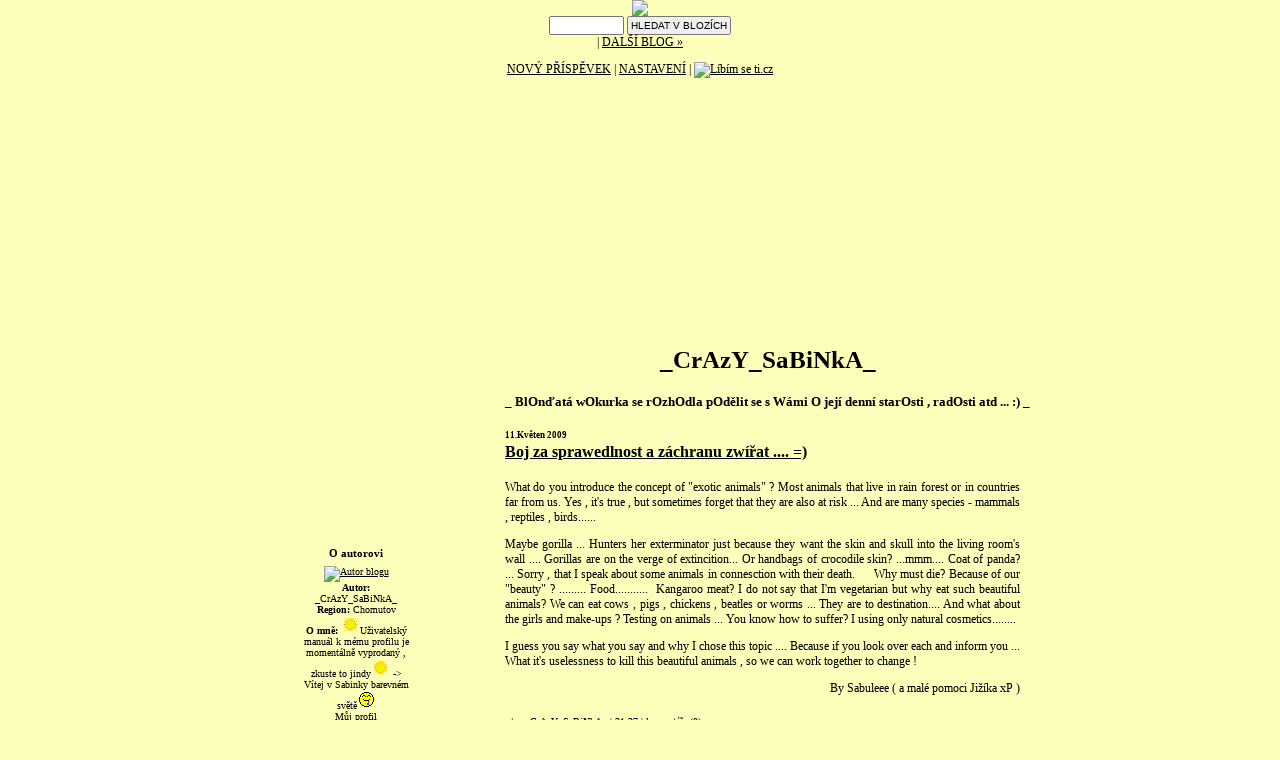

--- FILE ---
content_type: text/html; charset=UTF-8
request_url: http://web.libimseti.cz/_CrAzY_SaBiNkA_/
body_size: 9149
content:
<!DOCTYPE html PUBLIC "-//W3C//DTD XHTML 1.0 Transitional//EN"
"http://www.w3.org/TR/xhtml1/DTD/xhtml1-transitional.dtd">
<html xmlns="http://www.w3.org/1999/xhtml">

<head>

<title>_CrAzY_SaBiNkA_</title>

<meta http-equiv="content-type" content="text/html;charset=UTF-8" />

<style type="text/css">

/* Informazioni sul template
___________________________________________________________________________
Nome del template: Template precario - Mario Buffardo
Descrizione: Due colonne, colonna a sinistra,giallo e marrone.
Template e grafica by IN ARIA... www.webalice.it/aria1984
Immagine di: Mario Buffardo http://balloons.splinder.com
Distribuito su IN ARIA... www.webalice.it/aria1984, kiocciola www.kiocciola.net, NST nonsolotemplate.splinder.com e GRAFICA DI STILE graficadistile.splinder.com
Non rimuovere i credits!
___________________________________________________________________________ */

/*Di seguito ci sono classi e id che compaiono nel codice html nello stesso ordine con cui compaiono nel css*/
body{
		background-color: #fcffba;
		height:100%;
		margin:auto;
		font-family: Georgia, "Times New Roman", Times, serif;
		text-align:center;
		font-size: 12px;
		color: #000000;
}

#box2{
			width: 770px;
			height: 100%;
			background-image:url(/img/skin/070/mario_buffardo_770.jpg);
			margin: 0px auto;
			background-position:top;
			background-repeat:no-repeat;
			padding: 0px;
			font-size: 12px;
			text-align: left;
			color: #000000;
			border-bottom: 1px solid #000000;
}

#box{
			width: 770px;
			height: 100%;
			background-image:url(/img/skin/070/mario_buffardo_770_sfondo.jpg);
			margin: 0px auto;
			background-repeat:repeat-y;
			padding: 0px;
}

#testata{
			width: 770px;
			height:226px;
			margin: 0px 0px;
			}

#blogtitle{
			width: 525px;
			padding: 0px 5px 10px 5px;
			text-align: center;
			font-weight: bold;
			font-size: 25px;
			color: #000000;
}

#blogtitle a, #blogtitle a:link, #blogtitle a:visited, #blogtitle a:hover,#blogtitle a:active{
																								text-decoration: none;
																								font-size: 25px;
																								color: #000000;
}

#blogdescription{
					width: 525px;
					padding: 10px 5px;
					text-align: center;
					font-weight: bold;
					font-size: 13px;
					color: #000000;
}

#box1{
		width: 770px;
		margin: 0px 0px;
		padding: 30px 0px 10px 0px;
}

#box_principale{
					width: 525px;
					float: right;
					margin: 0px 0px 10px 0px;
}

.data_del_post{
				margin-top: 10px;
				padding: 0px 5px;
				font-weight: bold;
				color: #000000;
				text-align: left;
				font-size: 9px;
}

.titolo_del_post{
					margin: 0px 0px 0px 0px;
					padding: 3px 5px 7px 5px;
					text-align: left;
					font-size: 16px;
					font-weight: bold;
					color: #000000;
}
.titolo_del_post a, .titolo_del_post a:link, .titolo_del_post a:visited{
																			color: #000000;
																			text-decoration: underline;
}

.titolo_del_post a:hover, .titolo_del_post a:active{
													color:#fcffba;
													text-decoration: underline;
}

.contenuto_del_post{
					overflow: auto;
					padding: 0px 5px 0px 5px;
					color: #000000;
					text-align:justify;
}

.contenuto_del_post a, .contenuto_del_post a:link, .contenuto_del_post a:visited{
																					text-decoration: none;
																					color: #000000;
}

.contenuto_del_post a, .contenuto_del_post a:hover, .contenuto_del_post a:active{
																					text-decoration: none;
																					color: #fcffba;
}

.dati_del_post{
				margin-top: 6px;
				margin-bottom: 20px;
				padding: 2px 2px 2px 2px;
				text-align: left;
				font-size: 10px;
}

.dati_del_post a, .dati_del_post a:link, .dati_del_post a:visited{
																					text-decoration: underline;
																					color: #000000;
}

.dati_del_post a, .dati_del_post a:hover, .dati_del_post a:active{
																					text-decoration: underline;
																					color: #fcffba;
}

.odio_amo{
			font-weight:bold;
			font-size: 10px;
}


#colonna_sinistra{
					width: 160px;
					float: left;
					padding: 0px 0px 0px 0px;
					color: #000000;
}

#colonna_sinistra a, #colonna_sinistra a:link, #colonna_sinistra a:visited{
																		color: #000000;
}

#colonna_sinistra a, #colonna_sinistra a:hover, #colonna_sinistra a:active{
																		color: #fcffba;
}

.cella_colonna_sinistra{
						width: 120px;
						margin: 0px 0px 20px 40px;
}

.spazio_titolo_cella_sinistra{
								width: 120px;
								height: 20px;
								padding: 0px 0px;
}


#cella_colonna_sinistra1{
						width: 110px;
						margin: 200px 0px 20px 46px;
}

#spazio_titolo_cella_sinistra1{
								width: 110px;
								height: 20px;
								padding: 0px 0px;

}

#contenuto_cella_sinistra1{
							margin: 0px 0px 0px 0px;
							padding: 0px;
							text-align: center;
							font-size: 10px;
							color: #000000;
}

.titolo_cella_sinistra{
						padding: 1px 0px;
						font-weight: bold;
						text-align: center;
						color: #000000;
						font-size: 11px;
}

.contenuto_cella_sinistra{
							margin: 0px 0px 0px 0px;
							padding: 0px;
							text-align: center;
							font-size: 10px;
							color: #000000;
}

p.bottoni_del_blog{
					margin: 0px auto;
					padding: 0px;
					border: 0px;
					text-align: center;
}

.bottoni_del_blog img{
							margin: 0px;
							padding: 0px;
							border: 0px;
}

p.bottoni_del_blog a{
						text-decoration:underline;
						border-bottom: none;
}

.aboutMe{
			padding: 0px;
			text-align: center;
			color: #000000;
			font-size: 10px;
}

.aboutMe a, .aboutMe img, .aboutMe img a:link, .aboutMe img a: visited, .aboutMe img a:hover{
																								text-decoration: underline;
																								font-size:11px;
}

/*Inizio tag html*/
img{
		border: 0px;
}

a, a:link, a:visited{
						color: #000000;
						text-decoration: underline;
}

a:hover, a:active{
					color: #fcffba;
					text-decoration: underline;
}

input, select, textarea{
							padding: 2px 2px 2px 2px;
							color: #000000;
							font-size: 10px;
}

td,th{
}

ul{
				text-align: left;
}

li{
				list-style: square inside;
				text-align: left;
}

blockquote{
			padding-left: 15px;
			font-style: oblique;
			font-size: 12px;
}
/*Fine tag html*/

/* Tag propri di splinder */
.read-more{
			margin:4px;
			padding:4px;
			text-align: left;
			font-size: 10px;
}

.cc-logo{
			border: 0px;
			padding-bottom: 1px;
}

.avatar{
			border: 1px solid #000000;
}

.media-info{
			border: 0px;
			font-size: 10px;
			color: #000000;
}

.media-info a, .media-info a:link, .media-info a:visited{
			border: 0px;
			font-size: 10px;
			color: #000000;
			text-decoration: underline;
}

.media-info a, .media-info a:hover, .media-info a:active{
			border: 0px;
			font-size: 10px;
			color:#fcffba;
			text-decoration:underline;
}

.media-body {
				padding:5px 10px;
				font-size:12px;
}

.cc-small{
			border: 0px;
}

/*Hacks*/
.media-info{
			border: 0px;
			/*Fix for IE6 disappearing float bug*/
			height:100%;
}

.media-thumb{
				border: 1px solid #000000;
}
/* Tag propri di splinder */

/* Inizio classi di stile per il tag <*BlogItemCommentList$> */
.comment{
			margin-top: 0px;
			padding: 0px 5px;
			font-size: 10px;
			text-align: left;
}

.comment-body {
				padding: 0px 5px;
				text-align: left;
				font-size: 10px;
}

.comment-top {
				padding: 0px 15px 3px 5px;
				text-align: right;
				font-size: 10px;
}

.comment-bottom {
					padding: 0px 5px;
					text-align: left;
					font-size: 10px;
}

.comment-form-title {
						background-color:#fcffba;
						border:1px solid #000000;
						padding-bottom: 6px;
						padding-top: 5px;
						padding-left: 5px;
						padding-right: 5px;
						text-align: left;
						font-size: 12px;
						font-weight: bold;
						margin-right:5px;
}

/*Fine classi di stile per il tag <*BlogItemCommentList$> */

/*Navigazione*/
.navigation{
				margin: 0px 0px 10px 0px;
				padding: 0px 0px 5px 0px;
				color: #000000;
				font-size: 10px;
				text-align: left;
}

.navigation a:link, .navigation a:visited{
											color: #000000;
											font-size: 10px;
											text-decoration: underline;
}

.navigation a:hover, .navigation a:active{
											color: #fcffba;
											font-size: 10px;
											text-decoration: underline;
}

.prev{
		width: 35%;
		margin-left: 12px;
		margin-right: 12px;
		float: left;
		text-align: left;
		color: #000000;
		font-size: 10px;
}

.prev a, .prev a:link, .prev a:visited{
										color: #000000;
										text-decoration: underline;
										font-size: 10px;
}

.prev a:hover, .prev a:active{
								color: #fcffba;
								text-decoration: underline;
								font-size: 10px;
}

.next{
		width: 35%;
		float: right;
		font-size: 10px;
		text-align: right;
		color: #000000;
}

.next a, .next a:link, .next a:visited{
										color: #000000;
										text-decoration: underline;
										font-size: 10px;
}

.next a:hover, .next a:active{
								color: #fcffba;
								text-decoration: underline;
								font-size: 10px;
}

.home {
		text-align: center;
		font-size: 10px;
		color: #000000;
}

.home a, .home a:link, .home a:visited{
										color: #000000;
										text-decoration: underline;
										font-size: 10px;
}

.home a:hover, .home a:active{
								color: #fcffba;
								text-decoration: underline;
								font-size: 10px;
}

/*Fine Navigazione*/

/*Inizio impaginazione*/
#blog-pager div{
					display: inline;
					margin: 0px 0px 10px 0px;
					color: #000000;
					font-size: 10px;
					text-align: left;
}

#blog-pager a, #blog-pager a:link, #blog-pager a:visited{
															display: inline;
															text-decoration: underline;
															color: #000000;
															font-size: 10px;
}

#blog-pager a:hover, #blog-pager a:active{
											display: inline;
											text-decoration: underline;
											color: #fcffba;
											font-size:10px;
}
/*Fine impaginazione*/


</style>
<!-- --> <!-- head css -->
<style type="text/css">
@import url(/img/css/navbar.css);
html body {
  margin:0;
  padding-top:0;
  padding-left:0;
  padding-right:0;
}

img.spot-photo { margin: 0 5px; }
img.smile { border: none; padding: 2px; }

</style>
</head>


<body><!-- -->

<div id="navbar">
	<div><a href="https://web.libimseti.cz/py/redir_uid.py?https://web.libimseti.cz/py/redsys.py" title="Web & Blog - Líbím se ti.cz"><img src="/img/navbar/ico-web-a-blog.gif" /></a>
	<form class="left" id="search" name="vyhledavani" method="get" action="/py/search.py">
	 <input type="text" name="query" id="navbar-search-field" size="10" />
	 <input type="submit" id="search-button" value="HLEDAT V BLOZÍCH" />
	</form>
	 
	 | <a href="https://web.libimseti.cz/py/rand.py" title="Náhodný weblog">DALŠÍ BLOG &raquo;</a>
	</div>
	<p class="right"><a class="prispevek" href="https://web.libimseti.cz/py/redsys.py?act=spot_form" title="">NOVÝ PŘÍSPĚVEK</a>
	 | <a href="https://web.libimseti.cz/py/redsys.py" title="">NASTAVENÍ</a>
	 | <a class="libimseti" href="https://web.libimseti.cz/py/redir_uid.py?http://libimseti.cz/" title="Líbím se ti.cz"><img
	 src="/img/navbar/libimseti.gif" alt="Líbím se ti.cz" /></a>
	</p>
</div>
<div style="display:none; _border:0 !important; _display:block;"></div>

<!-- (C)2007 Gemius SA - gemiusAudience  / Webblogy --> 
<script language="javascript" type="text/javascript"><!-- 
gemius_identifier = new String('0tgwtO7Iry93YG_Ha2bFoHa57FnNZ3gLycCKFKSKW3v.l7');
pp_gemius_identifier = new String('0tgwtO7Iry93YG_Ha2bFoHa57FnNZ3gLycCKFKSKW3v.l7');
gemius_href=new String(document.location);

     function gemius_pending(i) { window[i] = window[i] || function() {var x = window[i+'_pdata'] = window[i+'_pdata'] || []; x[x.length]=arguments;};};
       gemius_pending('gemius_hit'); gemius_pending('gemius_event'); gemius_pending('pp_gemius_hit'); gemius_pending('pp_gemius_event');
       (function(d,t) {try {var gt=d.createElement(t),s=d.getElementsByTagName(t)[0]; gt.setAttribute('async','async'); gt.setAttribute('defer','defer');
       gt.src='http://gacz.hit.gemius.pl/xgemius.js'; s.parentNode.insertBefore(gt,s);} catch (e) {}})(document,'script');



//-->
</script>  



	<!--Inizio box-->
	<div id="box">
	<div id="box2">

	<!--Inizio testata-->
	<div id="testata">
	</div>
	<!--Fine testata-->

	<!--Inizio box1-->

	<div id="box1">

	<!--Inizio box_principale-->
	<div id="box_principale">

	<!--Inizio titolo del blog-->
	<div id="blogtitle"><a href="http://web.libimseti.cz/_CrAzY_SaBiNkA_/" title="zpět na úvodní stránku">_CrAzY_SaBiNkA_</a></div>
	<!--Fine titolo del blog-->

	<!--Inizio titolo del blog-->
	<div id="blogdescription">_ BlOnďatá wOkurka se rOzhOdla pOdělit se s Wámi O její denní starOsti , radOsti atd ... :) _</div>
	<!--Fine descrizione del blog-->

	<!--Inizio codice blogger-->
	

	

	<!--Inizio navigazione (appare solo nella pagina dei commenti)-->
	<!-- Fine navigazione -->

	<div class="data_del_post">
	
	<div class="dateheader">11.Květen 2009<a name="676900"></a></div>
	
	</div>

	<div class="titolo_del_post"><a href="http://web.libimseti.cz/_CrAzY_SaBiNkA_//boj-za-sprawedlnost-a-zachranu-zwirat_676900.html" title="permalink">Boj za sprawedlnost a záchranu zwířat .... =)</a></div>

	<div class="contenuto_del_post"><P>What do you introduce the concept of "exotic animals" ? Most animals that live in rain forest or in countries far from us. Yes , it's true , but sometimes forget that they are also at risk ... And are many species - mammals , reptiles , birds......</P><P>Maybe gorilla ... Hunters her exterminator just because they want the skin and skull into the living room's wall .... Gorillas are on the verge of extincition... Or handbags of crocodile skin? ...mmm.... Coat of panda? ... Sorry , that I speak about some animals in connesction with their death.&nbsp;&nbsp;&nbsp;&nbsp;&nbsp; Why must die? Because of our "beauty" ? ......... Food...........&nbsp; Kangaroo meat? I do not say that I'm vegetarian but why eat such beautiful animals? We can eat cows , pigs , chickens , beatles or worms ... They are to destination.... And what about the girls and make-ups ? Testing on animals ... You know how to suffer? I using only natural cosmetics........</P><P>I guess you say what you say and why I chose this topic .... Because if you look over each and inform you&nbsp;... What it's uselessness to kill this beautiful animals , so we can work together to change ! </P><P align=right>&nbsp;&nbsp;&nbsp;&nbsp;&nbsp;&nbsp;&nbsp;&nbsp;&nbsp;&nbsp;&nbsp;&nbsp;&nbsp;&nbsp;&nbsp;&nbsp;&nbsp;&nbsp;&nbsp;&nbsp;&nbsp;&nbsp;&nbsp;&nbsp;&nbsp;&nbsp;&nbsp;&nbsp;&nbsp;&nbsp;&nbsp;&nbsp;&nbsp;&nbsp;&nbsp;&nbsp;&nbsp;&nbsp;&nbsp;&nbsp;&nbsp;&nbsp;&nbsp;&nbsp;&nbsp;&nbsp;&nbsp;&nbsp;&nbsp;&nbsp;&nbsp;&nbsp;&nbsp;&nbsp;&nbsp;&nbsp;&nbsp;&nbsp;&nbsp;&nbsp;&nbsp;&nbsp;&nbsp;&nbsp;&nbsp;&nbsp;&nbsp;&nbsp;&nbsp;&nbsp;&nbsp;&nbsp;&nbsp;&nbsp;&nbsp;&nbsp;&nbsp;&nbsp;&nbsp;&nbsp;&nbsp;&nbsp;&nbsp;&nbsp;&nbsp;&nbsp;&nbsp;&nbsp;&nbsp;&nbsp;&nbsp;&nbsp;&nbsp;&nbsp;&nbsp;&nbsp;&nbsp;&nbsp;&nbsp;By Sabuleee ( a malé pomoci Jižíka xP )</P></div>

	<div class="dati_del_post">	autor <span class="autore">_CrAzY_SaBiNkA_</span> | 21:27 | 
			        <a href="http://web.libimseti.cz/_CrAzY_SaBiNkA_//boj-za-sprawedlnost-a-zachranu-zwirat_676900.html" class="comments">komentáře (0)</a>
                                </div>

	<!--Inizio commenti(appare solo nella pagina dei commenti)-->

	<!--Fine commenti-->
	

	<!--Inizio navigazione (appare solo nella pagina dei commenti)-->
	<!-- Fine navigazione -->

	<div class="data_del_post">
	
	<div class="dateheader">29.Leden 2009<a name="646146"></a></div>
	
	</div>

	<div class="titolo_del_post"><a href="http://web.libimseti.cz/_CrAzY_SaBiNkA_//waaau_646146.html" title="permalink">*Wáááu...*</a></div>

	<div class="contenuto_del_post"><P>... Thák mam za sebou prwní pololetííí ... A ani to nebolelo xD ... uteklo to jako woda ... Ale nelituju ... i když mě ten "zelenej ústaw na kopci" občas se*e ... Ty lidi w něm sou silnější ... Já je tak zbožňuju&nbsp;... Ty zážitky ... Sem strašně ráda že sem měla možnost je poznat...&nbsp;&nbsp;&nbsp; Na druhou stranu mi zas chybí ty broucííí ze základky... Na ty zážitky se nezapomíná ... Oni jsou půlka mího žiwota ... S nima sem prožila nejlepší roky swího žiwota... a ty budu milowat napořád ... 7 let je 7 let ... </P><P>Dneska sem s Hejdinkóu wzpomínali na starý časy ... na začátku školní let ...boje &nbsp;"béčko" proti "áčku" a naopak ... a později se znás stáwali nerozlučné přátelé ,,, několik ŠvP a jiný wýlety a tak podobně... ptostě úžasný ... Ale co to tu budu rozepisowat ... já wím , oni wí ... my wíme...a to stačí , ne?! ... </P><P align=center>&nbsp;</P><P align=center>----------- I L♥VE YOU ------------</P><P align=center>&nbsp;&nbsp;&nbsp;&nbsp;&nbsp;&nbsp;&nbsp;&nbsp;&nbsp;&nbsp;&nbsp;&nbsp;&nbsp;&nbsp;&nbsp;&nbsp;&nbsp;&nbsp;&nbsp;&nbsp;&nbsp;&nbsp;&nbsp;&nbsp;&nbsp;&nbsp;&nbsp;&nbsp;&nbsp;&nbsp;&nbsp;&nbsp;&nbsp;&nbsp;&nbsp;&nbsp;&nbsp;&nbsp;&nbsp;&nbsp;&nbsp;&nbsp;&nbsp;&nbsp;&nbsp;&nbsp;&nbsp;&nbsp;&nbsp;&nbsp;&nbsp;&nbsp;&nbsp;&nbsp;&nbsp;&nbsp;&nbsp;&nbsp;&nbsp;&nbsp;&nbsp;&nbsp;&nbsp;&nbsp;&nbsp;&nbsp;&nbsp;&nbsp;&nbsp;&nbsp;&nbsp;&nbsp;&nbsp;&nbsp;&nbsp;&nbsp;&nbsp; </P><P align=center>&nbsp;&nbsp;&nbsp;&nbsp;&nbsp;&nbsp;&nbsp;&nbsp;&nbsp;&nbsp;&nbsp;&nbsp;&nbsp;&nbsp;&nbsp;&nbsp;&nbsp;&nbsp;&nbsp;&nbsp;&nbsp;&nbsp;&nbsp;&nbsp;&nbsp;&nbsp;&nbsp;&nbsp;&nbsp;&nbsp;&nbsp;&nbsp;&nbsp;&nbsp;&nbsp;&nbsp;&nbsp;&nbsp;&nbsp;&nbsp;&nbsp;&nbsp;&nbsp;&nbsp;&nbsp;&nbsp;&nbsp;&nbsp;&nbsp;&nbsp;&nbsp;&nbsp;&nbsp;&nbsp;&nbsp;&nbsp;&nbsp; &nbsp;S pozdrawem waše&nbsp;... SabuSHka šílená :-*</P></div>

	<div class="dati_del_post">	autor <span class="autore">_CrAzY_SaBiNkA_</span> | 23:22 | 
			        <a href="http://web.libimseti.cz/_CrAzY_SaBiNkA_//waaau_646146.html" class="comments">komentáře (0)</a>
                                </div>

	<!--Inizio commenti(appare solo nella pagina dei commenti)-->

	<!--Fine commenti-->
	

	<!--Inizio navigazione (appare solo nella pagina dei commenti)-->
	<!-- Fine navigazione -->

	<div class="data_del_post">
	
	<div class="dateheader">20.Leden 2009<a name="641618"></a></div>
	
	</div>

	<div class="titolo_del_post"><a href="http://web.libimseti.cz/_CrAzY_SaBiNkA_//kdyz-si-myslim-ze-je-wse-oukey_641618.html" title="permalink">*Když si myslim že je wše oukey...*</a></div>

	<div class="contenuto_del_post"><P>Wždycky když si to myslim, tak&nbsp;se to ňák (nejde to říct slušně...) pos*re ... Ale já už to tak prostě NECHCI a bude dělat wše proto aby to tak nebylo ... </P><P>Dneska ten den ,,hezky" začal ... ta moje Ánička wí x) ... Ale aspoň sem to s ní "probrala" xD ... A je pěkné mít s někým stejný názor :) aspoň s někým stejný , w tomhle ,,oboru" ... fíha ... dneska je to tu samá ironie ... </P><P>Teď mám chuť jít na tu "mojí" milowanou skálu a tam ze sebe wšechno wyřwat ... wíš že to asi nepude...a budu se muset smířit s wěcma tak jak jsou ...&nbsp;</P><P>&nbsp;Kéž by&nbsp;ta moe&nbsp;"šílená"(myšleno w dobrym xD ) &nbsp;Andělká měla prawdu ... a oprawdu by "přiletěl" ten princ a wyswobodil mě z toho solárka , we kterym uwíznu xD ... to bych tam byla stále :) ... Čekala bych dokud by nepřiletěl ON ... nemusim pokračowat...xD myslim že je to skoro wšem jasné xD ... Třeba jednou ..... </P><P>&nbsp;</P><P>&nbsp;&nbsp;&nbsp;&nbsp;&nbsp;&nbsp;&nbsp;&nbsp;&nbsp;&nbsp;&nbsp;No nic ... Zas končim muj depresiwní článek xD ... (s)měj te se ...&nbsp;&nbsp;&nbsp;&nbsp;&nbsp;&nbsp;&nbsp;&nbsp;&nbsp;&nbsp;&nbsp;&nbsp;&nbsp;&nbsp;&nbsp;&nbsp;&nbsp;&nbsp;&nbsp;&nbsp;&nbsp;&nbsp;&nbsp;&nbsp;&nbsp;&nbsp;bájo Sabulééé</P></div>

	<div class="dati_del_post">	autor <span class="autore">_CrAzY_SaBiNkA_</span> | 20:01 | 
			        <a href="http://web.libimseti.cz/_CrAzY_SaBiNkA_//kdyz-si-myslim-ze-je-wse-oukey_641618.html" class="comments">komentáře (2)</a>
                                </div>

	<!--Inizio commenti(appare solo nella pagina dei commenti)-->

	<!--Fine commenti-->
	

	<!--Inizio navigazione (appare solo nella pagina dei commenti)-->
	<!-- Fine navigazione -->

	<div class="data_del_post">
	
	<div class="dateheader">13.Leden 2009<a name="638336"></a></div>
	
	</div>

	<div class="titolo_del_post"><a href="http://web.libimseti.cz/_CrAzY_SaBiNkA_//to-ta-zima_638336.html" title="permalink">*To ta zima ... *</a></div>

	<div class="contenuto_del_post"><P>Je tu zima a nastáwá období depresí ... né že by se to týkalo zrowna mě ... Ale po jedné špatné zpráwě mám náladu tak akorát na "zalez do prde*e a newylejzej" ... Sem ráda že mi to řekla ... sem ráda že kolem sebe mam upřímný lidi ... Občas bych radši žila w tom swym barewnym swětě , létala w oblacích a mé strašně přebarwičkowané , fantazií wytwořené ,&nbsp;iluze bych zažíwala ewery day... Ale myslím že to tak nejde ... Myslím že musím stát nohama pewně na zemi ... né omyl ... já nemusím ...já chci ... Nebudu utíkat od problémů ... otočím se a půjdu je wyřešit ... Realita je twrdá ... Ale já jí zmáknu ... Sem přece přírodní blondýna , né? ........ A proč mě to wubec thák štwe ? Dyť mě je celej --&gt;....&lt;-- u prde*e ... No nic ... končim swůj " úžasný " &nbsp;proslow o mí špatný náladě ... a udělam skok ke dnešku a weselejch zážitcích ... </P><P>Na občance : Dělaly sme takej test a bylo tam něco o tom w jaký poloze spíš , jak usínáš atd... A učitelka na kámoše : a chlapec támhle w zadu nám nebude wypráwět jak spí a kde spí ... a kuba: a skym spí xD •••Nebo: : a jak tam bylo jak usínáš ne a bylo tam NA BOKU , NA BŘIŠE , NA ZÁDECH&nbsp; ... a Kufrrr : a neni tam bod : jinak než je tu uwedeno? a Kuba : Ty wole spíš snad we stoje?!? ¨</P><P>Nebo když sme šli(jeli xD )&nbsp;s Šárkou a Šárkou na busáč a phák do lídlu xD ... Pstě haldy .</P><P>&nbsp;</P><P>&nbsp;&nbsp;&nbsp;&nbsp;&nbsp;&nbsp;&nbsp;&nbsp;&nbsp;&nbsp;&nbsp;&nbsp;&nbsp;&nbsp;&nbsp;&nbsp;&nbsp;&nbsp;&nbsp;&nbsp;&nbsp;&nbsp;&nbsp;&nbsp;&nbsp;&nbsp;&nbsp;&nbsp;&nbsp;&nbsp;&nbsp;&nbsp;&nbsp;&nbsp;&nbsp;&nbsp;&nbsp;&nbsp;&nbsp;&nbsp;&nbsp;&nbsp;&nbsp;&nbsp;&nbsp;&nbsp;&nbsp;&nbsp;&nbsp;&nbsp;&nbsp;&nbsp;&nbsp;&nbsp;&nbsp;&nbsp;&nbsp;&nbsp;&nbsp;&nbsp;&nbsp;&nbsp;&nbsp;&nbsp;&nbsp;&nbsp;&nbsp;&nbsp;&nbsp;&nbsp;&nbsp;&nbsp;&nbsp;&nbsp;&nbsp;&nbsp;&nbsp;&nbsp;&nbsp;&nbsp;&nbsp;&nbsp;&nbsp;&nbsp;&nbsp;&nbsp;&nbsp;&nbsp;&nbsp;&nbsp;&nbsp;&nbsp;&nbsp;&nbsp;&nbsp;&nbsp;&nbsp; (s)mějte se waše Sab-Inka :-* <FONT size=1></P></FONT></div>

	<div class="dati_del_post">	autor <span class="autore">_CrAzY_SaBiNkA_</span> | 21:32 | 
			        <a href="http://web.libimseti.cz/_CrAzY_SaBiNkA_//to-ta-zima_638336.html" class="comments">komentáře (2)</a>
                                </div>

	<!--Inizio commenti(appare solo nella pagina dei commenti)-->

	<!--Fine commenti-->
	

	<!--Inizio navigazione (appare solo nella pagina dei commenti)-->
	<!-- Fine navigazione -->

	<div class="data_del_post">
	
	<div class="dateheader">28.Prosinec 2008<a name="630380"></a></div>
	
	</div>

	<div class="titolo_del_post"><a href="http://web.libimseti.cz/_CrAzY_SaBiNkA_//kdyz-tak-uwazuju_630380.html" title="permalink">* Když tak uwažuju ... *</a></div>

	<div class="contenuto_del_post"><P>Když tak nad tím přemýšlím ... Jako malá blonďatá , modrooká holčička jsem poslouchala disco ... Co mě wůbec přiwedlo na rock&nbsp;, punk-rock ???</P><P>Byla to mamka s taťkou kteří poslouchali a poslouchají doteď rockowý písničky ... Byla to doba we které sem wyrůstala ??? ... to newím ... Ale napadá&nbsp;mě jak to mohlo být ...</P><P>• Nejoblíbenější kapela mého taťky w dětstwí byla KISS ... Měl doma DVDčka s jejich žiwými koncerty ... a já to jednou sledowala ... Uchwátil mě Gene Simmons ( tehdy pro mě jen chlap se stylowym&nbsp;make-upem mě absolutně nic neříkající ) který začal plywat krew ... Začala jsem se o to zajímat .. shlédla jsem wšechna DVD , která sme doma měli ... A začala sem se wyptáwat taťky ... Uchwátilo mě to tak že sem skoro furt koukala na ty koncerty... brouzdala po netu a hledala jejich fotky ... ( jednou , když sem je widěla na fotkách nenalíčené , sem nemohla uwěřit že to sou oni ... normální týpci-rockeři ... nic zwláštního...) ...</P><P>Když se mě někdo zeptá , jaká je má nejoblíbenější kapela... Okamžitě řeknu KISS... Ačkoliw poslouchám punk-rock (wždyť hlawně rock mě k němu přiwedl ) ... Za můj směr thák wděčím nejen taťkowi ale taky Gene Simmonsowi , Paulu&nbsp;Steanlymu , Ace Frehleymu ,&nbsp;Peterowi Crissowi&nbsp;a po Peterowě smrti Ericu Carrowi ... </P><P>Jedno z mích welkých snů je jít na koncert oprawdowé rockowé legendy KISS ... A proto když sem dostala knížku "KISS očima Gene Simmonse" byla sem welmi ráda ... sice to má 384 stránek ... ale já to přečtu za chwíli ptž to tak hltam že už po 3 dnech mám přečteno 127 stránek :-) </P><P>Thák se mějte hezky ... Waše (už né) blonďatá SabuSHka</P><P>&nbsp;</P></div>

	<div class="dati_del_post">	autor <span class="autore">_CrAzY_SaBiNkA_</span> | 00:49 | 
			        <a href="http://web.libimseti.cz/_CrAzY_SaBiNkA_//kdyz-tak-uwazuju_630380.html" class="comments">komentáře (0)</a>
                                </div>

	<!--Inizio commenti(appare solo nella pagina dei commenti)-->

	<!--Fine commenti-->
	
	<!--Fine codice blogger-->

	<!-- Inizio impaginazione-->

	<div id="blog-pager">
	
	
		<a href="/_CrAzY_SaBiNkA_/1">Starší články &gt;</a>
	</div>
	<!-- Fine impaginazione-->

	</div>
	<!--Fine box_principale-->

	<!--Inizio colonna_sinistra-->
	<div>

	<div id="colonna_sinistra">

	<div id="cella_colonna_sinistra1">
	<div id="spazio_titolo_cella_sinistra1"><div class="titolo_cella_sinistra">O autorovi</div></div>
	<div id="contenuto_cella_sinistra1">
        <center><div class="aboutMe"><a href="/py/redir_uid.py?https://libimseti.cz/_CrAzY_SaBiNkA_/?a=s&amp;id_photo=4420897866"><img src="https://photos.libimseti.cz/img_thumb/091008/6/gHaK_69so8.jpg" alt="Autor blogu" width="67"  height="90" /></a><br />
        <strong>Autor:</strong> _CrAzY_SaBiNkA_<br />
<strong>Region:</strong> Chomutov<br />
<strong>O mně:</strong> <img src="http://img.libimseti.cz/s/!828!.gif" title="!828!"  class="smile"  width="15" height="15">Uživatelský manuál k mému profilu je momentálně vyprodaný , zkuste to jindy<img src="http://img.libimseti.cz/s/!828!.gif" title="!828!"  class="smile"  width="15" height="15"> -&gt; Vítej v Sabinky barevném světě<img src="http://img.libimseti.cz/s/!187!.gif" title="!187!"  class="smile"  width="15" height="15"><br />
<a href="/py/redir_uid.py?https://libimseti.cz/_CrAzY_SaBiNkA_/?a=s&amp;id_photo=4420897866">Můj profil</a></center></div>
	</div>



	<div class="cella_colonna_sinistra">
	<div class="spazio_titolo_cella_sinistra"><div class="titolo_cella_sinistra">Poslední články</div></div>
	<div class="contenuto_cella_sinistra">
						<a href="http://web.libimseti.cz/_CrAzY_SaBiNkA_//boj-za-sprawedlnost-a-zachranu-zwirat_676900.html">Boj za sprawedlnost a záchranu zwířat .... =)</a><br />
					
						<a href="http://web.libimseti.cz/_CrAzY_SaBiNkA_//waaau_646146.html">*Wáááu...*</a><br />
					
						<a href="http://web.libimseti.cz/_CrAzY_SaBiNkA_//kdyz-si-myslim-ze-je-wse-oukey_641618.html">*Když si myslim že je wše oukey...*</a><br />
					
						<a href="http://web.libimseti.cz/_CrAzY_SaBiNkA_//to-ta-zima_638336.html">*To ta zima ... *</a><br />
					
						<a href="http://web.libimseti.cz/_CrAzY_SaBiNkA_//kdyz-tak-uwazuju_630380.html">* Když tak uwažuju ... *</a><br />
					
						<a href="http://web.libimseti.cz/_CrAzY_SaBiNkA_//pro-adelku_628715.html">* Pro Adélku *</a><br />
					
						<a href="http://web.libimseti.cz/_CrAzY_SaBiNkA_//dnesek-byl-nejlepsi_627221.html">*Dnešek byl nejlepší...*</a><br />
					
						<a href="http://web.libimseti.cz/_CrAzY_SaBiNkA_//zmena-je-ziwot_622277.html">*Změna je žiwot*</a><br />
					
						<a href="http://web.libimseti.cz/_CrAzY_SaBiNkA_//for---martinek_621367.html">*For--&gt; Martínek*</a><br />
					
						<a href="http://web.libimseti.cz/_CrAzY_SaBiNkA_//rozswiceni-stromku_621193.html">*Rozswícení stromku*</a><br />
					</div>
	</div>


	<div class="cella_colonna_sinistra">
	<div class="spazio_titolo_cella_sinistra"><div class="titolo_cella_sinistra">Archiv</div></div>
	<div class="contenuto_cella_sinistra">
						<a href="http://web.libimseti.cz/_CrAzY_SaBiNkA_//2009_05_archiv.html">2009 Květen</a><br />
					
						<a href="http://web.libimseti.cz/_CrAzY_SaBiNkA_//2009_01_archiv.html">2009 Leden</a><br />
					
						<a href="http://web.libimseti.cz/_CrAzY_SaBiNkA_//2008_12_archiv.html">2008 Prosinec</a><br />
					
						<a href="http://web.libimseti.cz/_CrAzY_SaBiNkA_//2008_11_archiv.html">2008 Listopad</a><br />
					</div>
	</div>


	<div class="cella_colonna_sinistra">
	<div class="spazio_titolo_cella_sinistra"><div class="titolo_cella_sinistra">Přátelé</div></div>
	<div class="contenuto_cella_sinistra">
	<a title="-kissinka-" href="http://web.libimseti.cz/-kissinka-/">-kissinka-</a>
	<br />
     
	<a title="...JiriK...." href="http://web.libimseti.cz/...JiriK..../">...JiriK....</a>
	<br />
     
	<a title="_CrAzY_SaBiNkA_" href="http://web.libimseti.cz/_CrAzY_SaBiNkA_/">_CrAzY_SaBiNkA_</a>
	<br />
     
	<a title="_EvUsChKha_" href="http://web.libimseti.cz/_EvUsChKha_/">*Evuška*</a>
	<br />
     
	<a title="_IzZi_Sacek_" href="http://web.libimseti.cz/_IzZi_Sacek_/">_IzZi_Sacek_</a>
	<br />
     
	<a title="_Lufinka__" href="http://web.libimseti.cz/_Lufinka__/">_Lufinka__</a>
	<br />
     
	<a title="_Romik_" href="http://web.libimseti.cz/_Romik_/">_Romik_</a>
	<br />
     
	<a title="blondynka_Sabinka" href="http://web.libimseti.cz/blondynka_Sabinka/">blondynka_Sabinka</a>
	<br />
     
	<a title="Bury-11" href="http://web.libimseti.cz/Bury-11/">Kalphite - Clan</a>
	<br />
     
	<a title="dj-kubis" href="http://web.libimseti.cz/dj-kubis/">DJ KUBIS</a>
	<br />
     
	<a title="Fallen_Rose" href="http://web.libimseti.cz/Fallen_Rose/">Hopes die last</a>
	<br />
     
	<a title="fotbalista-12-" href="http://web.libimseti.cz/fotbalista-12-/">Mistrovo</a>
	<br />
     
	<a title="Gibaska" href="http://web.libimseti.cz/Gibaska/">Gibaska</a>
	<br />
     
	<a title="GUNisDEVIL" href="http://web.libimseti.cz/GUNisDEVIL/">GUNisDEVIL</a>
	<br />
     
	<a title="Ivulik99" href="http://web.libimseti.cz/Ivulik99/">Ivulik99</a>
	<br />
     
	<a title="Liny14" href="http://web.libimseti.cz/Liny14/">FreshMusic</a>
	<br />
     
	<a title="pajulka02" href="http://web.libimseti.cz/pajulka02/">pajulka02</a>
	<br />
     
	<a title="R-O-N-C-K-Y-S" href="http://web.libimseti.cz/R-O-N-C-K-Y-S/">R-O-N-C-K-Y-S</a>
	<br />
     
	<a title="smile--girl" href="http://web.libimseti.cz/smile--girl/">smile--girl</a>
	<br />
     
	<a title="Tarta_tuning" href="http://web.libimseti.cz/Tarta_tuning/">Tarta_tuning</a>
	<br />
     
	<a title="V_e_r_k_a_" href="http://web.libimseti.cz/V_e_r_k_a_/">V_e_r_k_a_</a>
	<br />
     
	<a title="WWWICCCKYYY" href="http://web.libimseti.cz/WWWICCCKYYY/">WWWICCCKYYY</a>
	<br />
     </div>
	</div>


	<div class="cella_colonna_sinistra">
	<div class="spazio_titolo_cella_sinistra"><div class="titolo_cella_sinistra">Poslední návštěvy</div></div>
	<div class="contenuto_cella_sinistra">
	<img src="/img/ico/sex-m.gif" width="6" height="8"> <a href="/py/redir_uid.py?https://libimseti.cz/XXXrobinXXX/?a=s&amp;id_photo=2976568980" title="03.07. 23:16">XXXrobinXXX</a>&nbsp;(1x)<br />
</div>
	</div>

	<div class="cella_colonna_sinistra">
	<div class="spazio_titolo_cella_sinistra"><div class="titolo_cella_sinistra">Vytvořili</div></div>
	<div class="contenuto_cella_sinistra" align="center">
	Šablona a grafika od<br /><a href="http://www.webalice.it/aria1984">IN ARIA...</a><br /><br />obrázky od <br /><a href="http://balloons.splinder.com/">Mario Buffardo</a><br /><br />distribuce: <br /><a href="http://www.webalice.it/aria1984/">IN ARIA...</a>, <a href="http://www.kiocciola.net">kiocciola</a>, <a href="http://nonsolotemplate.splinder.com/">NST</a> &amp; <a href="http://graficadistile.splinder.com/">GRAFICA DI STILE</a></div>
	</div>

	</div>

	</div>
	<!--Fine colonna_sinistra-->


	</div>
	<!--Fine box1-->
	<br clear=all>
	</div>

	</div>
	<!--Fine box-->




</body>
</html>

